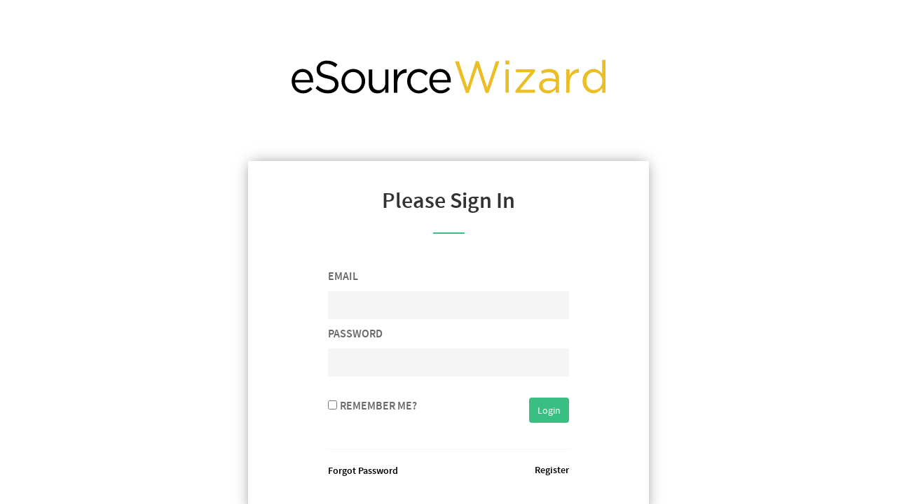

--- FILE ---
content_type: text/html; charset=utf-8
request_url: https://buyer.esourcewizard.com/Account/Login?ReturnUrl=%2Fdashboard
body_size: 2006
content:
<!DOCTYPE html>
<html>
<head>
    <meta charset="utf-8" />
    <meta name="viewport" content="width=device-width, initial-scale=1.0">
    <title>triSaaS - Login</title>
    <link href="/Content/Basic?v=8E8mJeLbbQxlvIc0WZab1C22rs-T6E1NxaUzmjLvaG01" rel="stylesheet"/>

    <link href="/Content/Account?v=lst9Edxv8Vs6DP1W4psLAB5Q3N86ogXGcUjuiQPxKm41" rel="stylesheet"/>

    <script src="/bundles/modernizr?v=inCVuEFe6J4Q07A0AcRsbJic_UE5MwpRMNGcOtk94TE1"></script>

</head>
<body>
    <div id="eventPageContent">
        <div>
            <header class="header">
                <div>
                    <a href="https://www.trisaas.com">
                        <img src="../../Content/images/logos/eSourceWizardLong.svg" alt="logo" title="eSource" class="eSourceLogo" />
                    </a>
                </div>
            </header>
            <main>
                

<section id="baseContainer" class="baseContainer">
    <div class="loginForm">
        <h1>Please Sign In</h1>
        <span></span>
        <div class="loginFormContainer">
<form action="/account/login" method="post"><input name="__RequestVerificationToken" type="hidden" value="msPqdIOjkTmMfP-YnHZ2GG7Irp-RegdwgpYFUNv7XkGZ0vMuE2XzbEE34mOXzTxtJLM70GsDhvBEqAykDWE2w6nyT-JKt7cDu4VTABa9I5U1" /><div class="validation-summary-valid validationSummary" data-valmsg-summary="true"><ul><li style="display:none"></li>
</ul></div>                <input type="hidden" id="returnUrl" name="ReturnUrl" value="/dashboard" />
                <div>
                    <label for="Email">Email</label>
                    <input data-val="true" data-val-email="The Email field is not a valid e-mail address." data-val-required="The Email field is required." id="Email" name="Email" type="text" value="" />
                </div>
                <div>
                    <label for="Password">Password</label>
                    <input data-val="true" data-val-required="The Password field is required." id="Password" name="Password" type="password" />
                </div>
                <div class="loginControls">
                    <input data-val="true" data-val-required="The Remember me? field is required." id="RememberMe" name="RememberMe" type="checkbox" value="true" /><input name="RememberMe" type="hidden" value="false" />
                    <label class="rememberMe" for="RememberMe">Remember me?</label>
                    <input type="submit" id="submit" value="Login" class="right" />
                </div>
</form>        </div>
        <div class="formFooter">
            <a href="/account/forgotpassword">
                <span>Forgot Password</span>
            </a>
            <a href="/account/register" class="right">
                <span>Register</span>
            </a>
        </div>
    </div>
</section>


            </main>
        </div>
    </div>
    <script src="/bundles/jquery?v=F-bE8alnqc0420PUx7_GI_KdetVdIRQ33ND8F9zrX_81"></script>

    <script src="/bundles/bootstrap?v=MMJK4m1AOwo_n0kvwN7Nb8SzM9T54MWchf_ouhktm9o1"></script>

    <script src="/Scripts/plugins/ckeditor/ckeditor.js"></script>
    <script src="//cdnjs.cloudflare.com/ajax/libs/toastr.js/latest/js/toastr.min.js"></script>
            <script>
            window.intercomSettings = {
                api_base: "https://api-iam.intercom.io",
                app_id: "h74d7wrr"
            };
        </script>
        <script type="text/javascript">
            (function () { var w = window; var ic = w.Intercom; if (typeof ic === "function") { ic('reattach_activator'); ic('update', w.intercomSettings); } else { var d = document; var i = function () { i.c(arguments); }; i.q = []; i.c = function (args) { i.q.push(args); }; w.Intercom = i; var l = function () { var s = d.createElement('script'); s.type = 'text/javascript'; s.async = true; s.src = 'https://widget.intercom.io/widget/h74d7wrr'; var x = d.getElementsByTagName('script')[0]; x.parentNode.insertBefore(s, x); }; if (document.readyState === 'complete') { l(); } else if (w.attachEvent) { w.attachEvent('onload', l); } else { w.addEventListener('load', l, false); } } })();
        </script>
 
    
    <script src="/bundles/jqueryval?v=68gUS0MFyH2UgTDYZ8fLvAZ7XhWlGPV6cfRQ-zA1ecI1"></script>


</body>
</html>

--- FILE ---
content_type: text/css; charset=utf-8
request_url: https://buyer.esourcewizard.com/Content/Account?v=lst9Edxv8Vs6DP1W4psLAB5Q3N86ogXGcUjuiQPxKm41
body_size: 1343
content:
@font-face{font-family:'Source Sans Pro Light';src:url(/fonts/Light.eot);src:url(/fonts/Light.eot?#iefix) format('embedded-opentype'),url(/fonts/Light.woff2) format('woff2'),url(/fonts/Light.woff) format('woff'),url(/fonts/Light.ttf) format('truetype');font-weight:normal;font-style:normal}@font-face{font-family:'Source Sans Pro Regular';src:url(/fonts/Regular.eot);src:url(/fonts/Regular.eot?#iefix) format('embedded-opentype'),url(/fonts/Regular.woff2) format('woff2'),url(/fonts/Regular.woff) format('woff'),url(/fonts/Regular.ttf) format('truetype');font-weight:normal;font-style:normal}@font-face{font-family:'Source Sans Pro Semi Bold';src:url(/fonts/SemiBold.eot);src:url(/fonts/SemiBold.eot?#iefix) format('embedded-opentype'),url(/fonts/SemiBold.woff2) format('woff2'),url(/fonts/SemiBold.woff) format('woff'),url(/fonts/SemiBold.ttf) format('truetype');font-weight:normal;font-style:normal}@font-face{font-family:'Source Sans Pro Light';src:url(/fonts/Light.eot);src:url(/fonts/Light.eot?#iefix) format('embedded-opentype'),url(/fonts/Light.woff2) format('woff2'),url(/fonts/Light.woff) format('woff'),url(/fonts/Light.ttf) format('truetype');font-weight:normal;font-style:normal}@font-face{font-family:'Source Sans Pro Regular';src:url(/fonts/Regular.eot);src:url(/fonts/Regular.eot?#iefix) format('embedded-opentype'),url(/fonts/Regular.woff2) format('woff2'),url(/fonts/Regular.woff) format('woff'),url(/fonts/Regular.ttf) format('truetype');font-weight:normal;font-style:normal}@font-face{font-family:'Source Sans Pro Semi Bold';src:url(/fonts/SemiBold.eot);src:url(/fonts/SemiBold.eot?#iefix) format('embedded-opentype'),url(/fonts/SemiBold.woff2) format('woff2'),url(/fonts/SemiBold.woff) format('woff'),url(/fonts/SemiBold.ttf) format('truetype');font-weight:normal;font-style:normal}body{padding:0;margin:0}h1{padding:0;margin:0;font-family:'Source Sans Pro Semi Bold';text-align:center}header{display:block;margin:auto}.header{padding-top:85px!important}img{display:block;margin:auto}.baseContainer{background-color:#fff;max-width:572px;position:relative;margin:-70px auto 0;-webkit-box-shadow:0 0 20px -4px rgba(0,0,0,.5);-moz-box-shadow:0 0 20px -4px rgba(0,0,0,.5);box-shadow:0 0 20px -4px rgba(0,0,0,.5)}.loginForm{background-color:#fff;max-width:344px;margin:auto}.loginForm>span{height:2px;background-color:#39bf82;display:block;width:45px}.loginFormContainer{padding-bottom:50px}.loginFormContainer input[type=checkbox]{background-color:#fff}.loginFormContainer label{font-family:'Source Sans Pro Semi Bold';color:#696969;font-size:16px;display:inline-block;width:100%;margin-bottom:10px;margin-top:10px;text-transform:uppercase}.loginFormContainer .rememberMe{display:inline}.loginFormContainer p.large{text-align:center;padding-bottom:30px;font-size:18px;font-family:'Source Sans Pro Regular'}input[type=text]{background-color:#f5f5f5;border:0;font-size:20px;width:100%;height:40px;padding-left:10px;font-size:14px}input[type=password]{background-color:#f5f5f5;border:0;font-size:20px;width:100%;height:40px;padding-left:10px;font-size:14px}.loginControls{margin-top:30px}.loginControls>input[type=submit],.loginControls .buttonGreen{color:#fff;background-color:#39bf82;display:inline-block;text-align:center;cursor:pointer;border:0;text-decoration:none;padding:8px 12px;font-size:14px;-webkit-border-top-right-radius:4px;-webkit-border-bottom-right-radius:0;-webkit-border-bottom-left-radius:0;-webkit-border-top-left-radius:0;-moz-border-radius-topright:4px;-moz-border-radius-bottomright:0;-moz-border-radius-bottomleft:0;-moz-border-radius-topleft:0;border-top-right-radius:4px;border-bottom-right-radius:0;border-bottom-left-radius:0;border-top-left-radius:0;-webkit-border-radius:4px;-moz-border-radius:4px;border-radius:4px;font-family:'Source Sans Pro Regular'}.formFooter{border-top:1px solid #f5f5f5;padding-top:20px;padding-bottom:50px}.formFooter a{color:#000;font-family:'Source Sans Pro Semi Bold'}.right{float:right}.right::before{clear:both}.right::after{clear:both}footer{margin:40px 0 0;bottom:0;position:absolute;font-family:'Source Sans Pro Semi Bold';font-size:14px;width:100%}footer div:first-of-type{margin:0 auto;text-align:center}footer div:last-of-type span:nth-child(1){background-color:#39bf82}footer>div:last-of-type span{display:block;width:25%;height:5px;float:left}footer>div:last-of-type span:nth-child(2){background-color:#f0b421}footer>div:last-of-type span:nth-child(3){background-color:#e62c5b}footer>div:last-of-type span:nth-child(4){background-color:#00a0e3}@media(min-width:0){.header{height:170px;padding-top:30px}h1{font-size:28px;line-height:28px}img{width:150px}img.boards{width:150px}.baseContainer{max-width:572px;margin:-70px 20px 0}.loginForm{margin:auto 20px;padding-top:20px}.loginForm>span{margin:15px auto 20px}}@media(min-width:426px){h1{font-size:32px;line-height:32px}.loginForm{margin:auto;padding-top:40px}.loginForm>span{margin:30px auto 40px}}@media(min-width:572px){.header{height:300px}img{width:450px}.baseContainer{max-width:572px;margin:-70px auto 0}.loginForm{margin:auto}}

--- FILE ---
content_type: image/svg+xml
request_url: https://buyer.esourcewizard.com/Content/images/logos/eSourceWizardLong.svg
body_size: 4225
content:
<?xml version="1.0" encoding="utf-8"?>
<!-- Generator: Adobe Illustrator 25.2.1, SVG Export Plug-In . SVG Version: 6.00 Build 0)  -->
<svg version="1.1" id="Layer_1" xmlns="http://www.w3.org/2000/svg" xmlns:xlink="http://www.w3.org/1999/xlink" x="0px" y="0px"
	 viewBox="0 0 228.6 59.2" style="enable-background:new 0 0 228.6 59.2;" xml:space="preserve">
<style type="text/css">
	.st0{fill:#EBBE26;}
</style>
<g>
	<path class="st0" d="M119,1.2h2.7l6.3,18.9l6.1-19h2.1l6.1,19l6.3-18.9h2.6l-7.9,22.9h-2.1l-6.1-18.4L129,24.1h-2.1L119,1.2z"/>
	<path class="st0" d="M155.5,0.7h2.8v2.8h-2.8V0.7z M155.6,7.1h2.4v16.8h-2.4V7.1z"/>
	<path class="st0" d="M162.8,22.3l10.9-13.1h-10.5V7.1H177v1.6l-10.9,13.1H177v2.1h-14.2V22.3z"/>
	<path class="st0" d="M186.2,24.3c-0.8,0-1.5-0.1-2.3-0.3c-0.7-0.2-1.4-0.5-2-1c-0.6-0.4-1-1-1.4-1.6c-0.3-0.6-0.5-1.4-0.5-2.3V19
		c0-0.9,0.2-1.7,0.5-2.4c0.3-0.7,0.8-1.3,1.4-1.7c0.6-0.5,1.4-0.8,2.2-1c0.9-0.2,1.8-0.4,2.8-0.4c1.1,0,2,0.1,2.7,0.2
		c0.8,0.1,1.5,0.3,2.3,0.5v-0.5c0-1.5-0.4-2.6-1.3-3.4c-0.8-0.8-2-1.1-3.6-1.1c-1,0-1.9,0.1-2.6,0.3c-0.8,0.2-1.6,0.5-2.3,0.9
		l-0.7-2.1c0.9-0.4,1.8-0.8,2.8-1.1c0.9-0.3,2-0.4,3.2-0.4c2.3,0,4.1,0.6,5.3,1.9c1.1,1.2,1.7,2.8,1.7,4.9v10.3h-2.4v-2.5
		c-0.6,0.8-1.3,1.4-2.3,2C188.9,24,187.7,24.3,186.2,24.3z M186.7,22.2c0.8,0,1.5-0.1,2.1-0.3c0.7-0.2,1.2-0.5,1.7-0.9
		c0.5-0.4,0.9-0.9,1.2-1.4c0.3-0.5,0.4-1.2,0.4-1.8v-1.6c-0.6-0.2-1.3-0.3-2.1-0.5c-0.8-0.2-1.7-0.2-2.7-0.2c-1.5,0-2.7,0.3-3.5,0.9
		c-0.8,0.6-1.2,1.4-1.2,2.4v0.1c0,0.5,0.1,1,0.3,1.4c0.2,0.4,0.5,0.8,0.9,1.1c0.4,0.3,0.8,0.5,1.3,0.6
		C185.7,22.2,186.2,22.2,186.7,22.2z"/>
	<path class="st0" d="M199.7,7.1h2.4v4.4c0.3-0.7,0.7-1.3,1.1-1.9c0.4-0.6,1-1.1,1.5-1.5c0.6-0.4,1.2-0.7,1.9-1
		c0.7-0.2,1.4-0.3,2.2-0.3v2.7h-0.2c-0.9,0-1.7,0.2-2.5,0.5c-0.8,0.3-1.5,0.8-2.1,1.5c-0.6,0.6-1.1,1.5-1.4,2.4
		c-0.3,1-0.5,2.1-0.5,3.3v6.7h-2.4V7.1z"/>
	<path class="st0" d="M219.4,24.3c-1,0-2-0.2-2.9-0.6c-0.9-0.4-1.8-1-2.5-1.7s-1.3-1.7-1.8-2.7c-0.4-1.1-0.7-2.3-0.7-3.7v-0.1
		c0-1.4,0.2-2.6,0.7-3.7c0.4-1.1,1-2,1.8-2.7s1.6-1.3,2.5-1.7c0.9-0.4,1.9-0.6,2.9-0.6c0.8,0,1.5,0.1,2.1,0.3
		c0.6,0.2,1.2,0.5,1.7,0.8c0.5,0.3,1,0.7,1.4,1.1c0.4,0.4,0.8,0.9,1.1,1.4V0.2h2.4v23.7h-2.4v-3.4c-0.3,0.5-0.7,1-1.1,1.4
		c-0.4,0.5-0.9,0.9-1.4,1.2c-0.5,0.3-1.1,0.6-1.7,0.8C220.9,24.2,220.2,24.3,219.4,24.3z M219.9,22c0.8,0,1.5-0.2,2.2-0.5
		c0.7-0.3,1.3-0.8,1.9-1.3c0.6-0.6,1-1.3,1.3-2c0.3-0.8,0.5-1.7,0.5-2.6v-0.1c0-1-0.2-1.9-0.5-2.6c-0.3-0.8-0.8-1.5-1.3-2
		c-0.6-0.6-1.2-1-1.9-1.3c-0.7-0.3-1.4-0.5-2.2-0.5c-0.8,0-1.6,0.1-2.2,0.4c-0.7,0.3-1.3,0.7-1.8,1.3c-0.5,0.6-0.9,1.2-1.2,2
		c-0.3,0.8-0.5,1.7-0.5,2.7v0.1c0,1,0.2,1.9,0.5,2.7c0.3,0.8,0.7,1.5,1.3,2c0.5,0.6,1.1,1,1.8,1.3C218.3,21.9,219.1,22,219.9,22z"/>
	<g>
		<path d="M8.9,22.2c2.3,0,3.9-0.9,5.2-2.4l1.5,1.4c-1.7,1.9-3.7,3.2-6.8,3.2c-4.5,0-8.2-3.6-8.2-8.8c0-4.9,3.3-8.8,7.9-8.8
			c4.9,0,7.7,4,7.7,8.9c0,0.2,0,0.5,0,0.8H3.1C3.4,20.2,6,22.2,8.9,22.2z M13.7,14.7c-0.3-3.1-2-5.7-5.3-5.7c-2.9,0-5,2.4-5.4,5.7
			H13.7z"/>
		<path d="M27.3,11.4c5,1.1,7.3,3,7.3,6.5c0,4-3.2,6.5-7.6,6.5c-3.5,0-6.4-1.2-9.1-3.7l1.6-1.9C21.7,21,23.9,22,27,22
			c3,0,5-1.6,5-3.9c0-2.2-1.1-3.4-5.8-4.4c-5.1-1.1-7.5-2.8-7.5-6.6c0-3.7,3.1-6.3,7.3-6.3c3.2,0,5.6,0.9,7.8,2.8l-1.5,2
			c-2.1-1.7-4.1-2.5-6.4-2.5c-2.9,0-4.7,1.6-4.7,3.7C21.2,9.1,22.4,10.3,27.3,11.4z"/>
		<path d="M45.2,24.4c-4.9,0-8.5-4-8.5-8.8c0-4.8,3.6-8.8,8.6-8.8c4.9,0,8.6,4,8.6,8.8C53.8,20.4,50.2,24.4,45.2,24.4z M45.2,9
			c-3.6,0-6,2.9-6,6.6c0,3.7,2.6,6.6,6.1,6.6c3.6,0,6.1-2.9,6.1-6.5C51.3,12,48.7,9,45.2,9z"/>
		<path d="M68.4,7.2h2.4V24h-2.4v-2.9c-1.1,1.8-2.8,3.3-5.6,3.3c-4,0-6.3-2.7-6.3-6.8V7.2h2.5V17c0,3.1,1.7,5.1,4.6,5.1
			c2.8,0,4.9-2.1,4.9-5.3V7.2z"/>
		<path d="M77.2,24h-2.5V7.2h2.5v4.4c1.2-2.8,3.6-4.8,6.7-4.7v2.7h-0.2c-3.6,0-6.5,2.6-6.5,7.7V24z"/>
		<path d="M92.7,24.4c-4.8,0-8.4-4-8.4-8.8c0-4.8,3.6-8.8,8.4-8.8c3.1,0,5.1,1.3,6.6,3l-1.6,1.8c-1.3-1.4-2.8-2.5-5-2.5
			c-3.3,0-5.9,2.9-5.9,6.6c0,3.7,2.6,6.6,6.1,6.6c2.1,0,3.7-1.1,5-2.5l1.6,1.5C97.8,23.1,95.8,24.4,92.7,24.4z"/>
		<path d="M108.7,22.2c2.3,0,3.9-0.9,5.2-2.4l1.5,1.4c-1.7,1.9-3.7,3.2-6.8,3.2c-4.5,0-8.2-3.6-8.2-8.8c0-4.9,3.3-8.8,7.9-8.8
			c4.9,0,7.7,4,7.7,8.9c0,0.2,0,0.5,0,0.8h-13.1C103.2,20.2,105.8,22.2,108.7,22.2z M113.5,14.7c-0.3-3.1-2-5.7-5.3-5.7
			c-2.9,0-5,2.4-5.4,5.7H113.5z"/>
	</g>
</g>
</svg>
